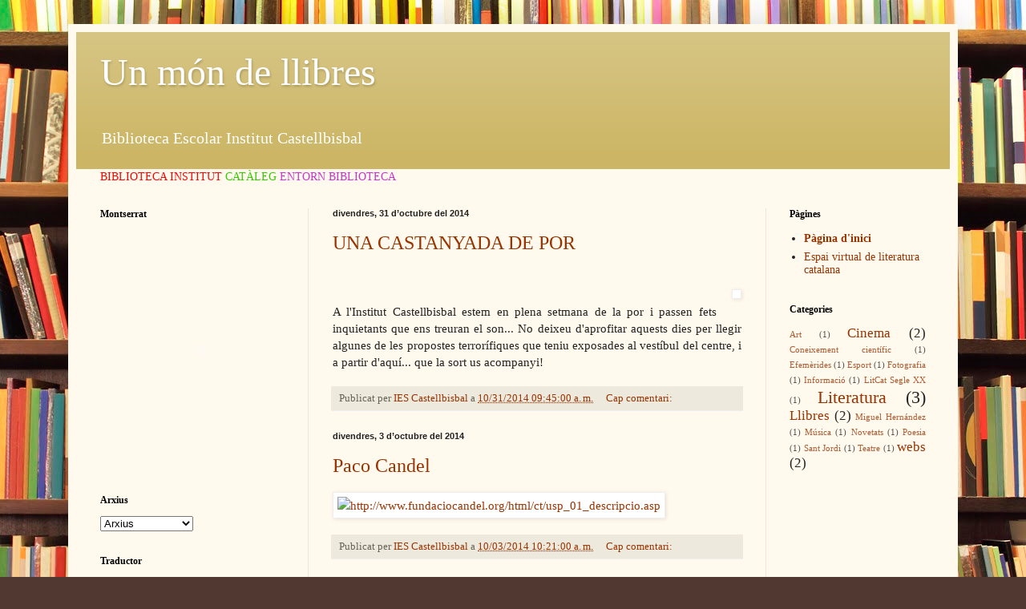

--- FILE ---
content_type: text/html; charset=UTF-8
request_url: https://iesbiblioteca-castellbisbal.blogspot.com/
body_size: 15353
content:
<!DOCTYPE html>
<html class='v2' dir='ltr' lang='ca'>
<head>
<link href='https://www.blogger.com/static/v1/widgets/335934321-css_bundle_v2.css' rel='stylesheet' type='text/css'/>
<meta content='width=1100' name='viewport'/>
<meta content='text/html; charset=UTF-8' http-equiv='Content-Type'/>
<meta content='blogger' name='generator'/>
<link href='https://iesbiblioteca-castellbisbal.blogspot.com/favicon.ico' rel='icon' type='image/x-icon'/>
<link href='http://iesbiblioteca-castellbisbal.blogspot.com/' rel='canonical'/>
<link rel="alternate" type="application/atom+xml" title="Un món de llibres - Atom" href="https://iesbiblioteca-castellbisbal.blogspot.com/feeds/posts/default" />
<link rel="alternate" type="application/rss+xml" title="Un món de llibres - RSS" href="https://iesbiblioteca-castellbisbal.blogspot.com/feeds/posts/default?alt=rss" />
<link rel="service.post" type="application/atom+xml" title="Un món de llibres - Atom" href="https://www.blogger.com/feeds/5467111923682211882/posts/default" />
<link rel="me" href="https://www.blogger.com/profile/06717998795398401535" />
<!--Can't find substitution for tag [blog.ieCssRetrofitLinks]-->
<meta content='http://iesbiblioteca-castellbisbal.blogspot.com/' property='og:url'/>
<meta content='Un món de llibres' property='og:title'/>
<meta content='Biblioteca Escolar Institut Castellbisbal' property='og:description'/>
<title>Un món de llibres</title>
<style id='page-skin-1' type='text/css'><!--
/*
-----------------------------------------------
Blogger Template Style
Name:     Simple
Designer: Blogger
URL:      www.blogger.com
----------------------------------------------- */
/* Content
----------------------------------------------- */
body {
font: normal normal 14px Georgia, Utopia, 'Palatino Linotype', Palatino, serif;
color: #222222;
background: #513831 url(//themes.googleusercontent.com/image?id=1KH22PlFqsiVYxboQNAoJjYmRbw5M4REHmdJbHT5M2x9zVMGrCqwSjZvaQW_A10KPc6Il) repeat scroll top center /* Credit: luoman (http://www.istockphoto.com/googleimages.php?id=11394138&amp;platform=blogger) */;
padding: 0 40px 40px 40px;
}
html body .region-inner {
min-width: 0;
max-width: 100%;
width: auto;
}
h2 {
font-size: 22px;
}
a:link {
text-decoration:none;
color: #993300;
}
a:visited {
text-decoration:none;
color: #888888;
}
a:hover {
text-decoration:underline;
color: #ff1900;
}
.body-fauxcolumn-outer .fauxcolumn-inner {
background: transparent none repeat scroll top left;
_background-image: none;
}
.body-fauxcolumn-outer .cap-top {
position: absolute;
z-index: 1;
height: 400px;
width: 100%;
}
.body-fauxcolumn-outer .cap-top .cap-left {
width: 100%;
background: transparent none repeat-x scroll top left;
_background-image: none;
}
.content-outer {
-moz-box-shadow: 0 0 40px rgba(0, 0, 0, .15);
-webkit-box-shadow: 0 0 5px rgba(0, 0, 0, .15);
-goog-ms-box-shadow: 0 0 10px #333333;
box-shadow: 0 0 40px rgba(0, 0, 0, .15);
margin-bottom: 1px;
}
.content-inner {
padding: 10px 10px;
}
.content-inner {
background-color: #fff9ee;
}
/* Header
----------------------------------------------- */
.header-outer {
background: #ccb666 url(//www.blogblog.com/1kt/simple/gradients_light.png) repeat-x scroll 0 -400px;
_background-image: none;
}
.Header h1 {
font: normal normal 48px Georgia, Utopia, 'Palatino Linotype', Palatino, serif;
color: #ffffff;
text-shadow: 1px 2px 3px rgba(0, 0, 0, .2);
}
.Header h1 a {
color: #ffffff;
}
.Header .description {
font-size: 140%;
color: #ffffff;
}
.header-inner .Header .titlewrapper {
padding: 22px 30px;
}
.header-inner .Header .descriptionwrapper {
padding: 0 30px;
}
/* Tabs
----------------------------------------------- */
.tabs-inner .section:first-child {
border-top: 0 solid #eee5dd;
}
.tabs-inner .section:first-child ul {
margin-top: -0;
border-top: 0 solid #eee5dd;
border-left: 0 solid #eee5dd;
border-right: 0 solid #eee5dd;
}
.tabs-inner .widget ul {
background: #fff9ee none repeat-x scroll 0 -800px;
_background-image: none;
border-bottom: 1px solid #eee5dd;
margin-top: 0;
margin-left: -30px;
margin-right: -30px;
}
.tabs-inner .widget li a {
display: inline-block;
padding: .6em 1em;
font: normal normal 16px Georgia, Utopia, 'Palatino Linotype', Palatino, serif;
color: #998877;
border-left: 1px solid #fff9ee;
border-right: 1px solid #eee5dd;
}
.tabs-inner .widget li:first-child a {
border-left: none;
}
.tabs-inner .widget li.selected a, .tabs-inner .widget li a:hover {
color: #000000;
background-color: #fff9ee;
text-decoration: none;
}
/* Columns
----------------------------------------------- */
.main-outer {
border-top: 0 solid #eee5dd;
}
.fauxcolumn-left-outer .fauxcolumn-inner {
border-right: 1px solid #eee5dd;
}
.fauxcolumn-right-outer .fauxcolumn-inner {
border-left: 1px solid #eee5dd;
}
/* Headings
----------------------------------------------- */
div.widget > h2,
div.widget h2.title {
margin: 0 0 1em 0;
font: normal bold 12px Georgia, Utopia, 'Palatino Linotype', Palatino, serif;
color: #000000;
}
/* Widgets
----------------------------------------------- */
.widget .zippy {
color: #999999;
text-shadow: 2px 2px 1px rgba(0, 0, 0, .1);
}
.widget .popular-posts ul {
list-style: none;
}
/* Posts
----------------------------------------------- */
h2.date-header {
font: normal bold 11px Arial, Tahoma, Helvetica, FreeSans, sans-serif;
}
.date-header span {
background-color: transparent;
color: #222222;
padding: inherit;
letter-spacing: inherit;
margin: inherit;
}
.main-inner {
padding-top: 30px;
padding-bottom: 30px;
}
.main-inner .column-center-inner {
padding: 0 15px;
}
.main-inner .column-center-inner .section {
margin: 0 15px;
}
.post {
margin: 0 0 25px 0;
}
h3.post-title, .comments h4 {
font: normal normal 24px Georgia, Utopia, 'Palatino Linotype', Palatino, serif;
margin: .75em 0 0;
}
.post-body {
font-size: 110%;
line-height: 1.4;
position: relative;
}
.post-body img, .post-body .tr-caption-container, .Profile img, .Image img,
.BlogList .item-thumbnail img {
padding: 2px;
background: #ffffff;
border: 1px solid #eeeeee;
-moz-box-shadow: 1px 1px 5px rgba(0, 0, 0, .1);
-webkit-box-shadow: 1px 1px 5px rgba(0, 0, 0, .1);
box-shadow: 1px 1px 5px rgba(0, 0, 0, .1);
}
.post-body img, .post-body .tr-caption-container {
padding: 5px;
}
.post-body .tr-caption-container {
color: #222222;
}
.post-body .tr-caption-container img {
padding: 0;
background: transparent;
border: none;
-moz-box-shadow: 0 0 0 rgba(0, 0, 0, .1);
-webkit-box-shadow: 0 0 0 rgba(0, 0, 0, .1);
box-shadow: 0 0 0 rgba(0, 0, 0, .1);
}
.post-header {
margin: 0 0 1.5em;
line-height: 1.6;
font-size: 90%;
}
.post-footer {
margin: 20px -2px 0;
padding: 5px 10px;
color: #666555;
background-color: #eee9dd;
border-bottom: 1px solid #eeeeee;
line-height: 1.6;
font-size: 90%;
}
#comments .comment-author {
padding-top: 1.5em;
border-top: 1px solid #eee5dd;
background-position: 0 1.5em;
}
#comments .comment-author:first-child {
padding-top: 0;
border-top: none;
}
.avatar-image-container {
margin: .2em 0 0;
}
#comments .avatar-image-container img {
border: 1px solid #eeeeee;
}
/* Comments
----------------------------------------------- */
.comments .comments-content .icon.blog-author {
background-repeat: no-repeat;
background-image: url([data-uri]);
}
.comments .comments-content .loadmore a {
border-top: 1px solid #999999;
border-bottom: 1px solid #999999;
}
.comments .comment-thread.inline-thread {
background-color: #eee9dd;
}
.comments .continue {
border-top: 2px solid #999999;
}
/* Accents
---------------------------------------------- */
.section-columns td.columns-cell {
border-left: 1px solid #eee5dd;
}
.blog-pager {
background: transparent none no-repeat scroll top center;
}
.blog-pager-older-link, .home-link,
.blog-pager-newer-link {
background-color: #fff9ee;
padding: 5px;
}
.footer-outer {
border-top: 0 dashed #bbbbbb;
}
/* Mobile
----------------------------------------------- */
body.mobile  {
background-size: auto;
}
.mobile .body-fauxcolumn-outer {
background: transparent none repeat scroll top left;
}
.mobile .body-fauxcolumn-outer .cap-top {
background-size: 100% auto;
}
.mobile .content-outer {
-webkit-box-shadow: 0 0 3px rgba(0, 0, 0, .15);
box-shadow: 0 0 3px rgba(0, 0, 0, .15);
}
.mobile .tabs-inner .widget ul {
margin-left: 0;
margin-right: 0;
}
.mobile .post {
margin: 0;
}
.mobile .main-inner .column-center-inner .section {
margin: 0;
}
.mobile .date-header span {
padding: 0.1em 10px;
margin: 0 -10px;
}
.mobile h3.post-title {
margin: 0;
}
.mobile .blog-pager {
background: transparent none no-repeat scroll top center;
}
.mobile .footer-outer {
border-top: none;
}
.mobile .main-inner, .mobile .footer-inner {
background-color: #fff9ee;
}
.mobile-index-contents {
color: #222222;
}
.mobile-link-button {
background-color: #993300;
}
.mobile-link-button a:link, .mobile-link-button a:visited {
color: #ffffff;
}
.mobile .tabs-inner .section:first-child {
border-top: none;
}
.mobile .tabs-inner .PageList .widget-content {
background-color: #fff9ee;
color: #000000;
border-top: 1px solid #eee5dd;
border-bottom: 1px solid #eee5dd;
}
.mobile .tabs-inner .PageList .widget-content .pagelist-arrow {
border-left: 1px solid #eee5dd;
}

--></style>
<style id='template-skin-1' type='text/css'><!--
body {
min-width: 1110px;
}
.content-outer, .content-fauxcolumn-outer, .region-inner {
min-width: 1110px;
max-width: 1110px;
_width: 1110px;
}
.main-inner .columns {
padding-left: 290px;
padding-right: 230px;
}
.main-inner .fauxcolumn-center-outer {
left: 290px;
right: 230px;
/* IE6 does not respect left and right together */
_width: expression(this.parentNode.offsetWidth -
parseInt("290px") -
parseInt("230px") + 'px');
}
.main-inner .fauxcolumn-left-outer {
width: 290px;
}
.main-inner .fauxcolumn-right-outer {
width: 230px;
}
.main-inner .column-left-outer {
width: 290px;
right: 100%;
margin-left: -290px;
}
.main-inner .column-right-outer {
width: 230px;
margin-right: -230px;
}
#layout {
min-width: 0;
}
#layout .content-outer {
min-width: 0;
width: 800px;
}
#layout .region-inner {
min-width: 0;
width: auto;
}
body#layout div.add_widget {
padding: 8px;
}
body#layout div.add_widget a {
margin-left: 32px;
}
--></style>
<style>
    body {background-image:url(\/\/themes.googleusercontent.com\/image?id=1KH22PlFqsiVYxboQNAoJjYmRbw5M4REHmdJbHT5M2x9zVMGrCqwSjZvaQW_A10KPc6Il);}
    
@media (max-width: 200px) { body {background-image:url(\/\/themes.googleusercontent.com\/image?id=1KH22PlFqsiVYxboQNAoJjYmRbw5M4REHmdJbHT5M2x9zVMGrCqwSjZvaQW_A10KPc6Il&options=w200);}}
@media (max-width: 400px) and (min-width: 201px) { body {background-image:url(\/\/themes.googleusercontent.com\/image?id=1KH22PlFqsiVYxboQNAoJjYmRbw5M4REHmdJbHT5M2x9zVMGrCqwSjZvaQW_A10KPc6Il&options=w400);}}
@media (max-width: 800px) and (min-width: 401px) { body {background-image:url(\/\/themes.googleusercontent.com\/image?id=1KH22PlFqsiVYxboQNAoJjYmRbw5M4REHmdJbHT5M2x9zVMGrCqwSjZvaQW_A10KPc6Il&options=w800);}}
@media (max-width: 1200px) and (min-width: 801px) { body {background-image:url(\/\/themes.googleusercontent.com\/image?id=1KH22PlFqsiVYxboQNAoJjYmRbw5M4REHmdJbHT5M2x9zVMGrCqwSjZvaQW_A10KPc6Il&options=w1200);}}
/* Last tag covers anything over one higher than the previous max-size cap. */
@media (min-width: 1201px) { body {background-image:url(\/\/themes.googleusercontent.com\/image?id=1KH22PlFqsiVYxboQNAoJjYmRbw5M4REHmdJbHT5M2x9zVMGrCqwSjZvaQW_A10KPc6Il&options=w1600);}}
  </style>
<link href='https://www.blogger.com/dyn-css/authorization.css?targetBlogID=5467111923682211882&amp;zx=dc0469fe-738d-45f0-846a-15c56e356c45' media='none' onload='if(media!=&#39;all&#39;)media=&#39;all&#39;' rel='stylesheet'/><noscript><link href='https://www.blogger.com/dyn-css/authorization.css?targetBlogID=5467111923682211882&amp;zx=dc0469fe-738d-45f0-846a-15c56e356c45' rel='stylesheet'/></noscript>
<meta name='google-adsense-platform-account' content='ca-host-pub-1556223355139109'/>
<meta name='google-adsense-platform-domain' content='blogspot.com'/>

</head>
<body class='loading variant-literate'>
<div class='navbar no-items section' id='navbar' name='Barra de navegació'>
</div>
<div itemscope='itemscope' itemtype='http://schema.org/Blog' style='display: none;'>
<meta content='Un món de llibres' itemprop='name'/>
</div>
<div class='body-fauxcolumns'>
<div class='fauxcolumn-outer body-fauxcolumn-outer'>
<div class='cap-top'>
<div class='cap-left'></div>
<div class='cap-right'></div>
</div>
<div class='fauxborder-left'>
<div class='fauxborder-right'></div>
<div class='fauxcolumn-inner'>
</div>
</div>
<div class='cap-bottom'>
<div class='cap-left'></div>
<div class='cap-right'></div>
</div>
</div>
</div>
<div class='content'>
<div class='content-fauxcolumns'>
<div class='fauxcolumn-outer content-fauxcolumn-outer'>
<div class='cap-top'>
<div class='cap-left'></div>
<div class='cap-right'></div>
</div>
<div class='fauxborder-left'>
<div class='fauxborder-right'></div>
<div class='fauxcolumn-inner'>
</div>
</div>
<div class='cap-bottom'>
<div class='cap-left'></div>
<div class='cap-right'></div>
</div>
</div>
</div>
<div class='content-outer'>
<div class='content-cap-top cap-top'>
<div class='cap-left'></div>
<div class='cap-right'></div>
</div>
<div class='fauxborder-left content-fauxborder-left'>
<div class='fauxborder-right content-fauxborder-right'></div>
<div class='content-inner'>
<header>
<div class='header-outer'>
<div class='header-cap-top cap-top'>
<div class='cap-left'></div>
<div class='cap-right'></div>
</div>
<div class='fauxborder-left header-fauxborder-left'>
<div class='fauxborder-right header-fauxborder-right'></div>
<div class='region-inner header-inner'>
<div class='header section' id='header' name='Capçalera'><div class='widget Header' data-version='1' id='Header1'>
<div id='header-inner'>
<div class='titlewrapper'>
<h1 class='title'>
Un món de llibres
</h1>
</div>
<div class='descriptionwrapper'>
<p class='description'><span>Biblioteca Escolar Institut Castellbisbal</span></p>
</div>
</div>
</div></div>
</div>
</div>
<div class='header-cap-bottom cap-bottom'>
<div class='cap-left'></div>
<div class='cap-right'></div>
</div>
</div>
</header>
<div class='tabs-outer'>
<div class='tabs-cap-top cap-top'>
<div class='cap-left'></div>
<div class='cap-right'></div>
</div>
<div class='fauxborder-left tabs-fauxborder-left'>
<div class='fauxborder-right tabs-fauxborder-right'></div>
<div class='region-inner tabs-inner'>
<div class='tabs section' id='crosscol' name='Multicolumnes'><div class='widget Text' data-version='1' id='Text1'>
<h2 class='title'>BIBLIOTECA</h2>
<div class='widget-content'>
<a href="http://agora.xtec.cat/iescastellbisbal/intranet/index.php?module=Pages&amp;func=display&amp;pageid=6"><span style="color:red;">BIBLIOTECA INSTITUT</span></a>                        <a href="http://aplitic.xtec.cat/epergam/web/biblioteca.jsp?codi=08053145"><span style="color:#33cc00;">CATÀLEG</span></a>    <a href="http://www.xtec.cat/web/projectes/biblioteca/epergam/entorndebiblioteca" style="color: #cc33cc;">ENTORN BIBLIOTECA</a><br />
</div>
<div class='clear'></div>
</div></div>
<div class='tabs no-items section' id='crosscol-overflow' name='Cross-Column 2'></div>
</div>
</div>
<div class='tabs-cap-bottom cap-bottom'>
<div class='cap-left'></div>
<div class='cap-right'></div>
</div>
</div>
<div class='main-outer'>
<div class='main-cap-top cap-top'>
<div class='cap-left'></div>
<div class='cap-right'></div>
</div>
<div class='fauxborder-left main-fauxborder-left'>
<div class='fauxborder-right main-fauxborder-right'></div>
<div class='region-inner main-inner'>
<div class='columns fauxcolumns'>
<div class='fauxcolumn-outer fauxcolumn-center-outer'>
<div class='cap-top'>
<div class='cap-left'></div>
<div class='cap-right'></div>
</div>
<div class='fauxborder-left'>
<div class='fauxborder-right'></div>
<div class='fauxcolumn-inner'>
</div>
</div>
<div class='cap-bottom'>
<div class='cap-left'></div>
<div class='cap-right'></div>
</div>
</div>
<div class='fauxcolumn-outer fauxcolumn-left-outer'>
<div class='cap-top'>
<div class='cap-left'></div>
<div class='cap-right'></div>
</div>
<div class='fauxborder-left'>
<div class='fauxborder-right'></div>
<div class='fauxcolumn-inner'>
</div>
</div>
<div class='cap-bottom'>
<div class='cap-left'></div>
<div class='cap-right'></div>
</div>
</div>
<div class='fauxcolumn-outer fauxcolumn-right-outer'>
<div class='cap-top'>
<div class='cap-left'></div>
<div class='cap-right'></div>
</div>
<div class='fauxborder-left'>
<div class='fauxborder-right'></div>
<div class='fauxcolumn-inner'>
</div>
</div>
<div class='cap-bottom'>
<div class='cap-left'></div>
<div class='cap-right'></div>
</div>
</div>
<!-- corrects IE6 width calculation -->
<div class='columns-inner'>
<div class='column-center-outer'>
<div class='column-center-inner'>
<div class='main section' id='main' name='Principal'><div class='widget Blog' data-version='1' id='Blog1'>
<div class='blog-posts hfeed'>

          <div class="date-outer">
        
<h2 class='date-header'><span>divendres, 31 d&#8217;octubre del 2014</span></h2>

          <div class="date-posts">
        
<div class='post-outer'>
<div class='post hentry uncustomized-post-template' itemprop='blogPost' itemscope='itemscope' itemtype='http://schema.org/BlogPosting'>
<meta content='http://agora.xtec.cat/iescastellbisbal/intranet/file.php?file=documents/imatges/noticies1415/castanyada.jpg' itemprop='image_url'/>
<meta content='5467111923682211882' itemprop='blogId'/>
<meta content='3902583860885847779' itemprop='postId'/>
<a name='3902583860885847779'></a>
<h3 class='post-title entry-title' itemprop='name'>
<a href='https://iesbiblioteca-castellbisbal.blogspot.com/2014/10/una-castanyada-de-por.html'>UNA CASTANYADA DE POR</a>
</h3>
<div class='post-header'>
<div class='post-header-line-1'></div>
</div>
<div class='post-body entry-content' id='post-body-3902583860885847779' itemprop='description articleBody'>
<br />
<div style="clear: right; float: right; margin-bottom: 1em; margin-left: 1em; text-align: justify;">
&nbsp;<img alt="" height="209" src="https://lh3.googleusercontent.com/blogger_img_proxy/AEn0k_tour-Pppd4X4BphILz1TJN7HEG1IyG_-tSbBg6vlozX7NaEsQeEU07NEGJEfMy030wVApE7gwDU6APxnPaQ6Sy3p9Ar8bOHZPeC6X4leadTncIKAI_K8qJnh0Ngbtps3EmEAyYAxMaCUpQxXOmgWvNqW7UGwFeXvVetqKsFWC53R46JWnqs_RGaV9kC6wD=s0-d" width="320"></div>
<br />
<div style="text-align: justify;">
 A l'Institut Castellbisbal estem en plena setmana de la por i passen 
fets inquietants que ens treuran el son... No deixeu d'aprofitar aquests
 dies per llegir algunes de les propostes terrorífiques que teniu 
exposades al vestíbul del centre, i a partir d'aquí... que la sort us 
acompanyi!</div>
<div style='clear: both;'></div>
</div>
<div class='post-footer'>
<div class='post-footer-line post-footer-line-1'>
<span class='post-author vcard'>
Publicat per
<span class='fn' itemprop='author' itemscope='itemscope' itemtype='http://schema.org/Person'>
<meta content='https://www.blogger.com/profile/06717998795398401535' itemprop='url'/>
<a class='g-profile' href='https://www.blogger.com/profile/06717998795398401535' rel='author' title='author profile'>
<span itemprop='name'>IES Castellbisbal</span>
</a>
</span>
</span>
<span class='post-timestamp'>
a
<meta content='http://iesbiblioteca-castellbisbal.blogspot.com/2014/10/una-castanyada-de-por.html' itemprop='url'/>
<a class='timestamp-link' href='https://iesbiblioteca-castellbisbal.blogspot.com/2014/10/una-castanyada-de-por.html' rel='bookmark' title='permanent link'><abbr class='published' itemprop='datePublished' title='2014-10-31T09:45:00+01:00'>10/31/2014 09:45:00 a.&#8239;m.</abbr></a>
</span>
<span class='post-comment-link'>
<a class='comment-link' href='https://www.blogger.com/comment/fullpage/post/5467111923682211882/3902583860885847779' onclick=''>
Cap comentari:
  </a>
</span>
<span class='post-icons'>
<span class='item-control blog-admin pid-335349520'>
<a href='https://www.blogger.com/post-edit.g?blogID=5467111923682211882&postID=3902583860885847779&from=pencil' title='Modificar el missatge'>
<img alt='' class='icon-action' height='18' src='https://resources.blogblog.com/img/icon18_edit_allbkg.gif' width='18'/>
</a>
</span>
</span>
<div class='post-share-buttons goog-inline-block'>
</div>
</div>
<div class='post-footer-line post-footer-line-2'>
<span class='post-labels'>
</span>
</div>
<div class='post-footer-line post-footer-line-3'>
<span class='post-location'>
</span>
</div>
</div>
</div>
</div>

          </div></div>
        

          <div class="date-outer">
        
<h2 class='date-header'><span>divendres, 3 d&#8217;octubre del 2014</span></h2>

          <div class="date-posts">
        
<div class='post-outer'>
<div class='post hentry uncustomized-post-template' itemprop='blogPost' itemscope='itemscope' itemtype='http://schema.org/BlogPosting'>
<meta content='http://www.fundaciocandel.org/img/portada_catalunya_un_sol_poble.jpg' itemprop='image_url'/>
<meta content='5467111923682211882' itemprop='blogId'/>
<meta content='7440575179728894509' itemprop='postId'/>
<a name='7440575179728894509'></a>
<h3 class='post-title entry-title' itemprop='name'>
<a href='https://iesbiblioteca-castellbisbal.blogspot.com/2014/10/paco-candel.html'>Paco Candel</a>
</h3>
<div class='post-header'>
<div class='post-header-line-1'></div>
</div>
<div class='post-body entry-content' id='post-body-7440575179728894509' itemprop='description articleBody'>
<a href="http://www.fundaciocandel.org/html/ct/usp_01_descripcio.asp" target="_blank"><img alt="http://www.fundaciocandel.org/html/ct/usp_01_descripcio.asp" class="foto" src="https://lh3.googleusercontent.com/blogger_img_proxy/AEn0k_uxrtJnn7C1qQsyoVSdfW8TVy757ue8vQ5YFZdPymsUM7Pz2VLV4pCe8NswaFG64OZ4lP2QzHBe6nReBDUUHr71Q5sIqZWb07oiKF_3zqdN4cMqOAb6oDMiuaYlSuHjKmvkPaPpLaFN=s0-d"></a>
<div style='clear: both;'></div>
</div>
<div class='post-footer'>
<div class='post-footer-line post-footer-line-1'>
<span class='post-author vcard'>
Publicat per
<span class='fn' itemprop='author' itemscope='itemscope' itemtype='http://schema.org/Person'>
<meta content='https://www.blogger.com/profile/06717998795398401535' itemprop='url'/>
<a class='g-profile' href='https://www.blogger.com/profile/06717998795398401535' rel='author' title='author profile'>
<span itemprop='name'>IES Castellbisbal</span>
</a>
</span>
</span>
<span class='post-timestamp'>
a
<meta content='http://iesbiblioteca-castellbisbal.blogspot.com/2014/10/paco-candel.html' itemprop='url'/>
<a class='timestamp-link' href='https://iesbiblioteca-castellbisbal.blogspot.com/2014/10/paco-candel.html' rel='bookmark' title='permanent link'><abbr class='published' itemprop='datePublished' title='2014-10-03T10:21:00+02:00'>10/03/2014 10:21:00 a.&#8239;m.</abbr></a>
</span>
<span class='post-comment-link'>
<a class='comment-link' href='https://www.blogger.com/comment/fullpage/post/5467111923682211882/7440575179728894509' onclick=''>
Cap comentari:
  </a>
</span>
<span class='post-icons'>
<span class='item-control blog-admin pid-335349520'>
<a href='https://www.blogger.com/post-edit.g?blogID=5467111923682211882&postID=7440575179728894509&from=pencil' title='Modificar el missatge'>
<img alt='' class='icon-action' height='18' src='https://resources.blogblog.com/img/icon18_edit_allbkg.gif' width='18'/>
</a>
</span>
</span>
<div class='post-share-buttons goog-inline-block'>
</div>
</div>
<div class='post-footer-line post-footer-line-2'>
<span class='post-labels'>
</span>
</div>
<div class='post-footer-line post-footer-line-3'>
<span class='post-location'>
</span>
</div>
</div>
</div>
</div>
<div class='post-outer'>
<div class='post hentry uncustomized-post-template' itemprop='blogPost' itemscope='itemscope' itemtype='http://schema.org/BlogPosting'>
<meta content='5467111923682211882' itemprop='blogId'/>
<meta content='3125922089178068770' itemprop='postId'/>
<a name='3125922089178068770'></a>
<h3 class='post-title entry-title' itemprop='name'>
<a href='https://iesbiblioteca-castellbisbal.blogspot.com/2014/10/protagonista-jove.html'>Protagonista Jove</a>
</h3>
<div class='post-header'>
<div class='post-header-line-1'></div>
</div>
<div class='post-body entry-content' id='post-body-3125922089178068770' itemprop='description articleBody'>
Aquí tens l'enllaç dels llibres d'aquest any. <a href="http://www.clijcat.cat/Protagonista-Jove-Llibres-seleccionats" target="_blank">Llibres seleccionats</a>
<div style='clear: both;'></div>
</div>
<div class='post-footer'>
<div class='post-footer-line post-footer-line-1'>
<span class='post-author vcard'>
Publicat per
<span class='fn' itemprop='author' itemscope='itemscope' itemtype='http://schema.org/Person'>
<meta content='https://www.blogger.com/profile/06717998795398401535' itemprop='url'/>
<a class='g-profile' href='https://www.blogger.com/profile/06717998795398401535' rel='author' title='author profile'>
<span itemprop='name'>IES Castellbisbal</span>
</a>
</span>
</span>
<span class='post-timestamp'>
a
<meta content='http://iesbiblioteca-castellbisbal.blogspot.com/2014/10/protagonista-jove.html' itemprop='url'/>
<a class='timestamp-link' href='https://iesbiblioteca-castellbisbal.blogspot.com/2014/10/protagonista-jove.html' rel='bookmark' title='permanent link'><abbr class='published' itemprop='datePublished' title='2014-10-03T10:16:00+02:00'>10/03/2014 10:16:00 a.&#8239;m.</abbr></a>
</span>
<span class='post-comment-link'>
<a class='comment-link' href='https://www.blogger.com/comment/fullpage/post/5467111923682211882/3125922089178068770' onclick=''>
Cap comentari:
  </a>
</span>
<span class='post-icons'>
<span class='item-control blog-admin pid-335349520'>
<a href='https://www.blogger.com/post-edit.g?blogID=5467111923682211882&postID=3125922089178068770&from=pencil' title='Modificar el missatge'>
<img alt='' class='icon-action' height='18' src='https://resources.blogblog.com/img/icon18_edit_allbkg.gif' width='18'/>
</a>
</span>
</span>
<div class='post-share-buttons goog-inline-block'>
</div>
</div>
<div class='post-footer-line post-footer-line-2'>
<span class='post-labels'>
</span>
</div>
<div class='post-footer-line post-footer-line-3'>
<span class='post-location'>
</span>
</div>
</div>
</div>
</div>

          </div></div>
        

          <div class="date-outer">
        
<h2 class='date-header'><span>dimecres, 12 de setembre del 2012</span></h2>

          <div class="date-posts">
        
<div class='post-outer'>
<div class='post hentry uncustomized-post-template' itemprop='blogPost' itemscope='itemscope' itemtype='http://schema.org/BlogPosting'>
<meta content='5467111923682211882' itemprop='blogId'/>
<meta content='2171697757723303052' itemprop='postId'/>
<a name='2171697757723303052'></a>
<h3 class='post-title entry-title' itemprop='name'>
<a href='https://iesbiblioteca-castellbisbal.blogspot.com/2012/09/seleccio-de-novelles-amb-versio.html'>Selecció de novel&#183;les amb versió cinematogràfica</a>
</h3>
<div class='post-header'>
<div class='post-header-line-1'></div>
</div>
<div class='post-body entry-content' id='post-body-2171697757723303052' itemprop='description articleBody'>
<div>
<b><span style="color: #666666; font-family: Arial; font-size: x-small;"><span lang="ES" style="color: #666666; font-family: Arial; font-size: 11.0pt; font-weight: bold;"></span></span></b><br />
<b><span style="color: #666666; font-family: Arial; font-size: x-small;"><span lang="ES" style="color: #666666; font-family: Arial; font-size: 11.0pt; font-weight: bold;"></span></span></b><br />
<b><span style="color: #666666; font-family: Arial; font-size: x-small;"><span lang="ES" style="color: #666666; font-family: Arial; font-size: 11.0pt; font-weight: bold;"><object style="height: 148px; width: 420px;"><param name="movie" value="//static.issuu.com/webembed/viewers/style1/v2/IssuuReader.swf?mode=mini&amp;backgroundColor=%23222222&amp;documentId=120706154623-0ab664d1c8d24dd5ae8683ea8d6d19e5"><param name="allowfullscreen" value="true"/><param name="menu" value="false"/><param name="wmode" value="transparent"/><embed src="//static.issuu.com/webembed/viewers/style1/v2/IssuuReader.swf" type="application/x-shockwave-flash" allowfullscreen="true" menu="false" wmode="transparent" style="width:420px;height:148px" flashvars="mode=mini&amp;backgroundColor=%23222222&amp;documentId=120706154623-0ab664d1c8d24dd5ae8683ea8d6d19e5"></object></span></span></b><br />
<div class="MsoNormal">
<b><span style="color: purple; font-family: Calibri; font-size: small;"><span lang="EN-GB" style="color: purple; font-family: Calibri; font-size: 12.0pt; font-weight: bold;">Biblioteca
Josep Mateu i Miró </span></span></b></div>
<div class="MsoNormal">
<span style="font-family: Calibri; font-size: small;"><span lang="EN-GB" style="font-family: Calibri; font-size: 12.0pt;">&nbsp;&nbsp; Av. Pau Casals, 16</span></span></div>
<div class="MsoNormal">
<span style="font-family: Calibri; font-size: small;"><span lang="EN-GB" style="font-family: Calibri; font-size: 12.0pt;">&nbsp;&nbsp; 08755 Castellbisbal</span></span></div>
<div class="MsoNormal">
<span style="font-family: Calibri; font-size: small;"><span lang="EN-GB" style="font-family: Calibri; font-size: 12.0pt;">&nbsp;&nbsp; <a href="tel:93%20772%2014%2066" target="_blank" value="+34937721466">93 772 14 66</a></span></span></div>
<span style="color: blue; font-family: Calibri; font-size: small;"><span lang="EN-GB" style="color: blue; font-family: Calibri; font-size: 12.0pt;">&nbsp;&nbsp; </span></span><span style="color: blue; font-family: Calibri;"><span lang="ES" style="color: blue; font-family: Calibri;"><a href="mailto:b.castellbisbal.jmm@diba.cat" target="_blank"><span lang="EN-GB">b.castellbisbal.jmm@diba.cat</span></a></span></span><br />
<div style="text-align: left; width: 420px;">
<b><span style="color: #666666; font-family: Arial; font-size: x-small;"><span lang="ES" style="color: #666666; font-family: Arial; font-size: 11.0pt; font-weight: bold;"><a href="http://issuu.com/bcastellbisbaljmm/docs/mostra_novel_la_amb_versi__cinema_-_guia?mode=window&amp;backgroundColor=%23222222" target="_blank">Open publication</a> - Free <a href="http://issuu.com/" target="_blank">publishing</a> - <a href="http://issuu.com/search?q=news" target="_blank">More news</a></span></span></b></div>
</div>
<b><span style="color: #666666; font-family: Arial; font-size: x-small;"><span lang="ES" style="color: #666666; font-family: Arial; font-size: 11.0pt; font-weight: bold;">
</span></span></b>
<div style='clear: both;'></div>
</div>
<div class='post-footer'>
<div class='post-footer-line post-footer-line-1'>
<span class='post-author vcard'>
Publicat per
<span class='fn' itemprop='author' itemscope='itemscope' itemtype='http://schema.org/Person'>
<meta content='https://www.blogger.com/profile/06717998795398401535' itemprop='url'/>
<a class='g-profile' href='https://www.blogger.com/profile/06717998795398401535' rel='author' title='author profile'>
<span itemprop='name'>IES Castellbisbal</span>
</a>
</span>
</span>
<span class='post-timestamp'>
a
<meta content='http://iesbiblioteca-castellbisbal.blogspot.com/2012/09/seleccio-de-novelles-amb-versio.html' itemprop='url'/>
<a class='timestamp-link' href='https://iesbiblioteca-castellbisbal.blogspot.com/2012/09/seleccio-de-novelles-amb-versio.html' rel='bookmark' title='permanent link'><abbr class='published' itemprop='datePublished' title='2012-09-12T20:50:00+02:00'>9/12/2012 08:50:00 p.&#8239;m.</abbr></a>
</span>
<span class='post-comment-link'>
<a class='comment-link' href='https://www.blogger.com/comment/fullpage/post/5467111923682211882/2171697757723303052' onclick=''>
Cap comentari:
  </a>
</span>
<span class='post-icons'>
<span class='item-control blog-admin pid-335349520'>
<a href='https://www.blogger.com/post-edit.g?blogID=5467111923682211882&postID=2171697757723303052&from=pencil' title='Modificar el missatge'>
<img alt='' class='icon-action' height='18' src='https://resources.blogblog.com/img/icon18_edit_allbkg.gif' width='18'/>
</a>
</span>
</span>
<div class='post-share-buttons goog-inline-block'>
</div>
</div>
<div class='post-footer-line post-footer-line-2'>
<span class='post-labels'>
Etiquetes de comentaris:
<a href='https://iesbiblioteca-castellbisbal.blogspot.com/search/label/Cinema' rel='tag'>Cinema</a>,
<a href='https://iesbiblioteca-castellbisbal.blogspot.com/search/label/Literatura' rel='tag'>Literatura</a>,
<a href='https://iesbiblioteca-castellbisbal.blogspot.com/search/label/Llibres' rel='tag'>Llibres</a>
</span>
</div>
<div class='post-footer-line post-footer-line-3'>
<span class='post-location'>
</span>
</div>
</div>
</div>
</div>
<div class='post-outer'>
<div class='post hentry uncustomized-post-template' itemprop='blogPost' itemscope='itemscope' itemtype='http://schema.org/BlogPosting'>
<meta content='5467111923682211882' itemprop='blogId'/>
<meta content='8308090116277091533' itemprop='postId'/>
<a name='8308090116277091533'></a>
<h3 class='post-title entry-title' itemprop='name'>
<a href='https://iesbiblioteca-castellbisbal.blogspot.com/2012/09/efemerides-literatura-pere-calders-100e.html'>Efemèrides</a>
</h3>
<div class='post-header'>
<div class='post-header-line-1'></div>
</div>
<div class='post-body entry-content' id='post-body-8308090116277091533' itemprop='description articleBody'>
<div class="MsoNormal" style="line-height: 150%; margin-bottom: 12.0pt;">
<span style="font-family: Arial; font-size: x-small;"><span lang="ES" style="font-family: Arial; font-size: 10.0pt; line-height: 150%;">
</span></span><b><span style="font-family: Arial;"><span lang="ES" style="font-family: Arial; font-weight: bold; text-transform: uppercase;">LiteraturA</span></span></b></div>
<div class="MsoNormal" style="margin-left: 53.4pt; text-align: justify;">
<span style="color: #666666; font-family: Symbol; font-size: x-small;"><span lang="ES" style="color: #666666; font-family: Symbol; font-size: 10.0pt; line-height: 150%;"><span style="font-family: Times New Roman; font-size: xx-small;"><span style="font: 7.0pt &quot;Times New Roman&quot;;"></span></span></span></span><span style="color: #666666; font-family: Symbol; font-size: x-small;"><span lang="ES" style="color: #666666; font-family: Arial; font-size: 10.0pt; line-height: 150%;">Pere Calders &#8211; 100è aniversari del seu naixement</span><span lang="ES" style="color: #666666; font-family: Symbol; font-size: 10.0pt; line-height: 150%;"><span style="font-family: Times New Roman; font-size: xx-small;"><span style="font: 7.0pt &quot;Times New Roman&quot;;">&nbsp;</span></span></span></span></div>
<div class="MsoNormal" style="margin-left: 53.4pt; text-align: justify;">
<span style="color: #666666; font-family: Symbol; font-size: x-small;"><span lang="ES" style="color: #666666; font-family: Symbol; font-size: 10.0pt; line-height: 150%;"><span style="font-family: Times New Roman; font-size: xx-small;"><span style="font: 7.0pt &quot;Times New Roman&quot;;">&nbsp;</span></span></span></span><span style="color: #666666; font-family: Symbol; font-size: x-small;"><span lang="ES" style="color: #666666; font-family: Arial; font-size: 10.0pt; line-height: 150%;">Isak Dinesen (pseudònim de Karen Blixen) &#8211; 50è
aniversari de la seva mor</span></span></div>
<div class="MsoNormal" style="margin-left: 53.4pt; text-align: justify;">
<br /></div>
<div class="MsoNormal" style="margin-left: 53.4pt; text-align: justify;">
<span style="color: #666666; font-family: Symbol; font-size: x-small;"><span lang="ES" style="color: #666666; font-family: Arial; font-size: 10.0pt; line-height: 150%;">Fa</span></span><span style="color: #666666; font-family: Arial; font-size: x-small;"><span lang="ES" style="color: #666666; font-family: Arial; font-size: 10.0pt;">
150 anys, el dia 17/9/1862, mor <b><span style="font-weight: bold;">Bonaventura
Carles Aribau</span></b>. Escriptor i polític català, autor del poema <b><i><span style="font-style: italic; font-weight: bold;">La Pàtria</span></i></b> (1833) i
impulsor del romanticisme en llengua catalana i la Renaixença (neix el
4/1171798)</span></span></div>
<div class="MsoNormal" style="margin-left: 35.4pt; text-align: justify;">
<br /></div>
<div class="MsoNormal" style="margin-left: 53.4pt; text-align: justify;">
<span style="color: #666666; font-family: Symbol; font-size: x-small;"><span lang="ES" style="color: #666666; font-family: Symbol; font-size: 10.0pt;"><span style="font-family: Times New Roman; font-size: xx-small;"><span style="font: 7.0pt &quot;Times New Roman&quot;;"></span></span></span></span><span style="color: #666666; font-family: Arial; font-size: x-small;"><span lang="ES" style="color: #666666; font-family: Arial; font-size: 10.0pt;">Fa
100 anys, el dia 217971912, neix a Amer (comarca de La Selva), <b><span style="font-weight: bold;">Feliu Matamala</span></b>. Activista cultural i
fundador de la llibreria <b><i><span style="font-style: italic; font-weight: bold;">Les</span></i></b><b><i><span style="font-style: italic; font-weight: bold;"> Voltes</span></i></b>
(mor el 22/9/2009)</span></span></div>
<div class="MsoNormal" style="text-align: justify;">
<br /></div>
<div class="MsoNormal" style="margin-left: 53.4pt; text-align: justify;">
<span style="color: #666666; font-family: Symbol; font-size: x-small;"><span lang="ES" style="color: #666666; font-family: Symbol; font-size: 10.0pt;"><span style="font-family: Times New Roman; font-size: xx-small;"><span style="font: 7.0pt &quot;Times New Roman&quot;;"></span></span></span></span><span style="color: #666666; font-family: Arial; font-size: x-small;"><span lang="ES" style="color: #666666; font-family: Arial; font-size: 10.0pt;">Fa
100 anys, el dia 29/9/1912, neix <b><span style="font-weight: bold;">Pere Calders</span></b>.
Escriptor i dibuixant catlà, mestre del conte (mor el 21/7/1994)</span></span></div>
<div class="MsoNormal" style="text-align: justify;">
<br /></div>
<div class="MsoNormal" style="margin-left: 53.4pt; text-align: justify;">
<span style="color: #666666; font-family: Symbol; font-size: x-small;"><span lang="ES" style="color: #666666; font-family: Symbol; font-size: 10.0pt;"><span style="font-family: Times New Roman; font-size: xx-small;"><span style="font: 7.0pt &quot;Times New Roman&quot;;"></span></span></span></span><span style="color: #666666; font-family: Arial; font-size: x-small;"><span lang="ES" style="color: #666666; font-family: Arial; font-size: 10.0pt;">Fa
50 anys, el dia 7/9/1962, mor <b><span style="font-weight: bold;">Isak Dinesen</span></b>
(pseudònim de <b><span style="font-weight: bold;">Karen Blixen</span></b>).
Escriptora danesa de contes i autora de <b><i><span style="font-style: italic; font-weight: bold;">Memòries de l&#8217;Àfrica,</span></i></b> entre
d&#8217;altres novel&#183;les</span></span></div>
<div class="MsoNormal" style="line-height: 150%;">
<br /></div>
<div class="MsoNormal" style="line-height: 150%;">
<b><span style="font-family: Arial; font-size: small;"><span lang="ES" style="font-family: Arial; font-size: 12.0pt; font-weight: bold; line-height: 150%; text-transform: uppercase;">Cinema, teatre i fotografia:</span></span></b></div>
<div class="MsoNormal" style="line-height: 150%;">
<br /></div>
<div class="MsoNormal" style="margin-left: 53.4pt; text-align: justify;">
<span style="color: #666666; font-family: Symbol; font-size: x-small;"><span lang="ES" style="color: #666666; font-family: Symbol; font-size: 10.0pt;"><span style="font-family: Times New Roman; font-size: xx-small;"><span style="font: 7.0pt &quot;Times New Roman&quot;;">&nbsp;</span></span></span></span><span style="color: #666666; font-family: Arial; font-size: x-small;"><span lang="ES" style="color: #666666; font-family: Arial; font-size: 10.0pt;">Fa
100 anys, el dia 29/9/1912, neix a Ferrara, <b><span style="font-weight: bold;">Michelangelo
Antonioni</span></b>. Cineasta italià (mor el dia 30/7/2007)</span></span></div>
<div class="MsoNormal" style="text-align: justify;">
<br /></div>
<div class="MsoNormal" style="text-align: justify;">
<br /></div>
<div class="MsoNormal" style="margin-bottom: .0001pt; margin-bottom: 0cm; margin-left: 53.4pt; text-align: justify;">
<span style="color: #666666; font-family: Symbol; font-size: x-small;"><span lang="ES" style="color: #666666; font-family: Symbol; font-size: 10.0pt;"><span style="font-family: Times New Roman; font-size: xx-small;"><span style="font: 7.0pt &quot;Times New Roman&quot;;"></span></span></span></span><span style="color: #666666; font-family: Arial; font-size: x-small;"><span lang="ES" style="color: #666666; font-family: Arial; font-size: 10.0pt;">Fa
25 anys, el dia 23/9/1987, mor <b><span style="font-weight: bold;">Bob Fosse</span></b>.
Actor, coreògraf i director de cinema nord-americà (neix el dia 23/6/1927)</span></span></div>
<div class="MsoNormal" style="text-align: justify;">
<br /></div>
<div class="MsoNormal" style="line-height: 150%;">
<b><span style="font-family: Arial; font-size: small;"><span lang="ES" style="font-family: Arial; font-size: 12.0pt; font-weight: bold; line-height: 150%; text-transform: uppercase;">Música:</span></span></b></div>
<div class="MsoNormal" style="margin-bottom: .0001pt; margin-bottom: 0cm; margin-left: 53.4pt; text-align: justify;">
<span style="color: #666666; font-family: Symbol; font-size: x-small;"><span lang="ES" style="color: #666666; font-family: Symbol; font-size: 10.0pt;"><span style="font-family: Times New Roman; font-size: xx-small;"><span style="font: 7.0pt &quot;Times New Roman&quot;;">&nbsp;</span></span></span></span><span style="color: #666666; font-family: Arial; font-size: x-small;"><span lang="ES" style="color: #666666; font-family: Arial; font-size: 10.0pt;">Fa
100 anys, el dia 5/9/1912, neix a Loa Ángeles, <b><span style="font-weight: bold;">John Cage</span></b>. Compositor i pensador nord-americà (mor el dia
12/8/1992)</span></span></div>
<div class="MsoNormal" style="margin-bottom: .0001pt; margin-bottom: 0cm; margin-left: 35.4pt; text-align: justify;">
<br /></div>
<div class="MsoNormal" style="text-align: justify;">
<br /></div>
<div class="MsoNormal" style="line-height: 150%;">
<b><span style="font-family: Arial; font-size: small;"><span lang="ES" style="font-family: Arial; font-size: 12.0pt; font-weight: bold; line-height: 150%; text-transform: uppercase;">ART:</span></span></b></div>
<div class="MsoNormal" style="margin-bottom: .0001pt; margin-bottom: 0cm; margin-left: 53.4pt; text-align: justify;">
<span style="color: #666666; font-family: Symbol; font-size: x-small;"><span lang="ES" style="color: #666666; font-family: Symbol; font-size: 10.0pt;"><span style="font-family: Times New Roman; font-size: xx-small;"><span style="font: 7.0pt &quot;Times New Roman&quot;;"></span></span></span></span><span style="color: #666666; font-family: Arial; font-size: x-small;"><span lang="ES" style="color: #666666; font-family: Arial; font-size: 10.0pt;">Fa
150 anys, el dia 8/9/1862, neix a El Grau (València ciutat), <b><span style="font-weight: bold;">Mariano Benlliure</span></b>. Escultor valencià (mor
el dia 9/11/1947)</span></span></div>
<div class="MsoNormal" style="margin-bottom: .0001pt; margin-bottom: 0cm; margin-left: 35.4pt; text-align: justify;">
<br /></div>
<div class="MsoNormal" style="line-height: 150%;">
<b><span style="font-family: Arial; font-size: small;"><span lang="ES" style="font-family: Arial; font-size: 12.0pt; font-weight: bold; line-height: 150%; text-transform: uppercase;">Esports:</span></span></b></div>
<div class="MsoNormal" style="margin-bottom: .0001pt; margin-bottom: 0cm; margin-left: 53.4pt; text-align: justify;">
<span style="color: #666666; font-family: Symbol; font-size: x-small;"><span lang="ES" style="color: #666666; font-family: Symbol; font-size: 10.0pt;"><span style="font-family: Times New Roman; font-size: xx-small;"><span style="font: 7.0pt &quot;Times New Roman&quot;;"></span></span></span></span><span style="color: #666666; font-family: Arial; font-size: x-small;"><span lang="ES" style="color: #666666; font-family: Arial; font-size: 10.0pt;">Fa
75 anys, el dia 2/9/1937, mor <b><span style="font-weight: bold;">Pierre de
Coubertain</span></b>. Pedagog francès i fundador dels <b><span style="font-weight: bold;">Jocs Olímpics moderns</span></b> (neix el dia 1/7/863)</span></span></div>
<div class="MsoNormal" style="text-align: justify;">
<br /></div>
<div class="MsoNormal" style="text-align: justify;">
<br /></div>
<div class="MsoNormal" style="line-height: 150%;">
<b><span style="font-family: Arial; font-size: small;"><span lang="ES" style="font-family: Arial; font-size: 12.0pt; font-weight: bold; line-height: 150%; text-transform: uppercase;">coneixement
científic:</span></span></b></div>
<div class="MsoNormal" style="margin-bottom: .0001pt; margin-bottom: 0cm; margin-left: 35.4pt; text-align: justify;">
<span style="color: #666666; font-family: Symbol; font-size: x-small;"><span lang="ES" style="color: #666666; font-family: Symbol; font-size: 10.0pt;"><span style="font-family: Times New Roman; font-size: xx-small;"><span style="font: 7.0pt &quot;Times New Roman&quot;;"></span></span></span></span><span style="color: #666666; font-family: Arial; font-size: x-small;"><span lang="ES" style="color: #666666; font-family: Arial; font-size: 10.0pt;">Fa
50 anys, el dia 1/9/1962, <b><span style="font-weight: bold;">un terratrèmol de
7,2 graus a l&#8217;Escala de Ricther</span></b>, va causar vora de <b><span style="font-weight: bold;">12.000 morts al nord-oest de l&#8217;Iran</span></b>.</span></span><span style="color: #666666; font-family: Symbol; font-size: x-small;"><span lang="ES" style="color: #666666; font-family: Symbol; font-size: 10.0pt;"><span style="font-family: Times New Roman; font-size: xx-small;"><span style="font: 7.0pt &quot;Times New Roman&quot;;">&nbsp;</span></span></span></span></div>
<div class="MsoNormal" style="margin-bottom: .0001pt; margin-bottom: 0cm; margin-left: 35.4pt; text-align: justify;">
<br /></div>
<div class="MsoNormal" style="margin-bottom: .0001pt; margin-bottom: 0cm; margin-left: 35.4pt; text-align: justify;">
<span style="color: #666666; font-family: Symbol; font-size: x-small;"><span lang="ES" style="color: #666666; font-family: Symbol; font-size: 10.0pt;"><span style="font-family: Times New Roman; font-size: xx-small;"><span style="font: 7.0pt &quot;Times New Roman&quot;;">&nbsp;</span></span></span></span><span style="color: #666666; font-family: Arial; font-size: x-small;"><span lang="ES" style="color: #666666; font-family: Arial; font-size: 10.0pt;">Fa
25 anys, el dia 16/9/1987, d&#8217;acord amb el <b><span style="font-weight: bold;">Protocol de Montreal</span></b>, 46 països acorden protegir la capa
d&#8217;ozó de les substàncies que l&#8217;amenacen</span></span><br />
<br />
<div class="MsoNormal">
<b><span style="color: purple; font-family: Calibri; font-size: small;"><span lang="EN-GB" style="color: purple; font-family: Calibri; font-size: 12.0pt; font-weight: bold;">Biblioteca
Josep Mateu i Miró </span></span></b></div>
<div class="MsoNormal">
<span style="font-family: Calibri; font-size: small;"><span lang="EN-GB" style="font-family: Calibri; font-size: 12.0pt;">&nbsp;&nbsp; Av. Pau Casals, 16</span></span></div>
<div class="MsoNormal">
<span style="font-family: Calibri; font-size: small;"><span lang="EN-GB" style="font-family: Calibri; font-size: 12.0pt;">&nbsp;&nbsp; 08755 Castellbisbal</span></span></div>
<div class="MsoNormal">
<span style="font-family: Calibri; font-size: small;"><span lang="EN-GB" style="font-family: Calibri; font-size: 12.0pt;">&nbsp;&nbsp; <a href="tel:93%20772%2014%2066" target="_blank" value="+34937721466">93 772 14 66</a></span></span></div>
<span style="color: blue; font-family: Calibri; font-size: small;"><span lang="EN-GB" style="color: blue; font-family: Calibri; font-size: 12.0pt;">&nbsp;&nbsp; </span></span><span style="color: blue; font-family: Calibri;"><span lang="ES" style="color: blue; font-family: Calibri;"><a href="mailto:b.castellbisbal.jmm@diba.cat" target="_blank"><span lang="EN-GB">b.castellbisbal.jmm@diba.cat</span></a></span></span></div>
<div style='clear: both;'></div>
</div>
<div class='post-footer'>
<div class='post-footer-line post-footer-line-1'>
<span class='post-author vcard'>
Publicat per
<span class='fn' itemprop='author' itemscope='itemscope' itemtype='http://schema.org/Person'>
<meta content='https://www.blogger.com/profile/06717998795398401535' itemprop='url'/>
<a class='g-profile' href='https://www.blogger.com/profile/06717998795398401535' rel='author' title='author profile'>
<span itemprop='name'>IES Castellbisbal</span>
</a>
</span>
</span>
<span class='post-timestamp'>
a
<meta content='http://iesbiblioteca-castellbisbal.blogspot.com/2012/09/efemerides-literatura-pere-calders-100e.html' itemprop='url'/>
<a class='timestamp-link' href='https://iesbiblioteca-castellbisbal.blogspot.com/2012/09/efemerides-literatura-pere-calders-100e.html' rel='bookmark' title='permanent link'><abbr class='published' itemprop='datePublished' title='2012-09-12T20:47:00+02:00'>9/12/2012 08:47:00 p.&#8239;m.</abbr></a>
</span>
<span class='post-comment-link'>
</span>
<span class='post-icons'>
<span class='item-control blog-admin pid-335349520'>
<a href='https://www.blogger.com/post-edit.g?blogID=5467111923682211882&postID=8308090116277091533&from=pencil' title='Modificar el missatge'>
<img alt='' class='icon-action' height='18' src='https://resources.blogblog.com/img/icon18_edit_allbkg.gif' width='18'/>
</a>
</span>
</span>
<div class='post-share-buttons goog-inline-block'>
</div>
</div>
<div class='post-footer-line post-footer-line-2'>
<span class='post-labels'>
Etiquetes de comentaris:
<a href='https://iesbiblioteca-castellbisbal.blogspot.com/search/label/Art' rel='tag'>Art</a>,
<a href='https://iesbiblioteca-castellbisbal.blogspot.com/search/label/Cinema' rel='tag'>Cinema</a>,
<a href='https://iesbiblioteca-castellbisbal.blogspot.com/search/label/Coneixement%20cient%C3%ADfic' rel='tag'>Coneixement científic</a>,
<a href='https://iesbiblioteca-castellbisbal.blogspot.com/search/label/Efem%C3%A8rides' rel='tag'>Efemèrides</a>,
<a href='https://iesbiblioteca-castellbisbal.blogspot.com/search/label/Esport' rel='tag'>Esport</a>,
<a href='https://iesbiblioteca-castellbisbal.blogspot.com/search/label/Fotografia' rel='tag'>Fotografia</a>,
<a href='https://iesbiblioteca-castellbisbal.blogspot.com/search/label/Literatura' rel='tag'>Literatura</a>,
<a href='https://iesbiblioteca-castellbisbal.blogspot.com/search/label/M%C3%BAsica' rel='tag'>Música</a>,
<a href='https://iesbiblioteca-castellbisbal.blogspot.com/search/label/Teatre' rel='tag'>Teatre</a>
</span>
</div>
<div class='post-footer-line post-footer-line-3'>
<span class='post-location'>
Ubicació:
<a href='https://maps.google.com/maps?q=Pla%C3%A7a+de+Llu%C3%ADs+Companys,+08755+Castellbisbal,+Espanya@41.478541,1.9816365&z=10' target='_blank'>Plaça de Lluís Companys, 08755 Castellbisbal, Espanya</a>
</span>
</div>
</div>
</div>
</div>

          </div></div>
        

          <div class="date-outer">
        
<h2 class='date-header'><span>dimarts, 13 de març del 2012</span></h2>

          <div class="date-posts">
        
<div class='post-outer'>
<div class='post hentry uncustomized-post-template' itemprop='blogPost' itemscope='itemscope' itemtype='http://schema.org/BlogPosting'>
<meta content='https://i.ytimg.com/vi/HpGheV22koY/hqdefault.jpg' itemprop='image_url'/>
<meta content='5467111923682211882' itemprop='blogId'/>
<meta content='7812849302961501868' itemprop='postId'/>
<a name='7812849302961501868'></a>
<h3 class='post-title entry-title' itemprop='name'>
<a href='https://iesbiblioteca-castellbisbal.blogspot.com/2012/03/12-poetesses-catalanes-al-palau-robert.html'>12 poetesses catalanes al Palau Robert</a>
</h3>
<div class='post-header'>
<div class='post-header-line-1'></div>
</div>
<div class='post-body entry-content' id='post-body-7812849302961501868' itemprop='description articleBody'>
<br /><div class="fil_ariadna_marge0">
<a href="http://www20.gencat.cat/portal/site/PalauRobert/menuitem.090bd62fee2a0be9a129d410b0c0e1a0/?vgnextoid=7ed2a82285092110VgnVCM1000000b0c1e0aRCRD&amp;vgnextchannel=7ed2a82285092110VgnVCM1000000b0c1e0aRCRD"></a>
</div>
<div class="FW_column_panel FW_just_one_column FW_first_panel_in_column" id="panel_0_0">
<div class="FW_column_portlet">
</div>
</div>
<div class="FW_sFechaNoticia">
Dilluns, 12 de març de 2012</div>
<div class="FW_sInfoCanal">
<h3>



Homenatge a 12 poetes catalanes </h3>
</div>
<div class="FW_sEntradeta">
El
 Palau Robert de Barcelona presenta, a partir del dia 7 de març, 
l&#8217;exposició &#8220;Dones poetes&#8221;, que homenatja 12 escriptores de poesia en 
llengua catalana nascudes entre els anys 1872 i 1952. La mostra, 
realitzada pel Grup d&#8217;Estudis de gènere: traducció, literatura història i
 comunicació de la Universitat de Vic (GETLIHC), té el suport de 
l&#8217;Institut Català de les Dones i de la Càtedra UNESCO.</div>
<br />
El recorregut de l&#8217;exposició segueix un ordre cronològic. S&#8217;hi presenta 
un resum biogràfic de cada poeta, unes paraules representatives de la 
seva manera de viure la poesia i al voltant de 50 llibres amb les seves 
obres. Les 12 poetes homenatjades són Maria Antònia Salvà, Clementina 
Arderiu, Simona Gay, Rosa Leveroni, Montserrat Abelló, Felícia Fuster, 
Maria Beneyto, Maria Àngels Anglada, Quima Jaume, Olga Xirinacs, Marta 
Pessarrodona i Maria Mercè Marçal.<br />
<br />
L&#8217;exposició, que es pot visitar des del 7 de març fins el 29 d&#8217;abril 
al Palau Robert, s&#8217;inaugurarà el 13 de març a les 19.30 hores. Hi 
participaran la presidenta de l&#8217;Institut Català de les Dones, Montserrat
 Gatell; el director general de la Institució de les Lletres Catalanes, 
Oriol&nbsp; Izquierdo; el rector de la Universitat de Vic, Jordi Montaña, 
i&nbsp;el director general d&#8217;Atenció Ciutadana i Difusió, Ignasi Genovès.&nbsp; 
També s&#8217;hi farà una lectura de poemes a càrrec de les escriptores Laia 
Noguera i Teresa Colom.<br />
Amb motiu d&#8217;aquesta exposició, el Centre 
de Documentació de l&#8217;Institut Català de les Dones divulga una mostra 
representativa de documents i publicacions escrites per aquestes 12 
autores. Es tracta d&#8217;un recull documental que vol ser útil a totes 
aquelles persones interessades o que vulguin aprofundir i ampliar els 
seus coneixements sobre l&#8217;obra de les escriptores.<br />
&#8220;Dones poetes&#8221; 
és una mostra itinerant que forma part d&#8217;un projecte més ampli de 
GETLIHC que recupera i visibilitza les aportacions de les dones a la 
societat a través d&#8217;exposicions. Aquest grup de la Universitat de Vic ja
 ha realitzat mostres sobre les aportacions de les dones en el camp de 
la traducció, la dramatúrgia, l&#8217;esport i la pedagogia.<br />
<br />
<iframe allowfullscreen="" frameborder="0" height="315" src="//www.youtube.com/embed/HpGheV22koY" width="420"></iframe><br />
<a href="http://www20.gencat.cat/portal/site/PalauRobert/menuitem.24624ed9d70d41f972623b10b0c0e1a0/?vgnextoid=7ed2a82285092110VgnVCM1000000b0c1e0aRCRD&amp;vgnextchannel=7ed2a82285092110VgnVCM1000000b0c1e0aRCRD&amp;vgnextfmt=detall&amp;contentid=c8802b6a01eb5310VgnVCM1000008d0c1e0aRCRD">Per veure el vídeo de presentació</a>
<div style='clear: both;'></div>
</div>
<div class='post-footer'>
<div class='post-footer-line post-footer-line-1'>
<span class='post-author vcard'>
Publicat per
<span class='fn' itemprop='author' itemscope='itemscope' itemtype='http://schema.org/Person'>
<meta content='https://www.blogger.com/profile/06717998795398401535' itemprop='url'/>
<a class='g-profile' href='https://www.blogger.com/profile/06717998795398401535' rel='author' title='author profile'>
<span itemprop='name'>IES Castellbisbal</span>
</a>
</span>
</span>
<span class='post-timestamp'>
a
<meta content='http://iesbiblioteca-castellbisbal.blogspot.com/2012/03/12-poetesses-catalanes-al-palau-robert.html' itemprop='url'/>
<a class='timestamp-link' href='https://iesbiblioteca-castellbisbal.blogspot.com/2012/03/12-poetesses-catalanes-al-palau-robert.html' rel='bookmark' title='permanent link'><abbr class='published' itemprop='datePublished' title='2012-03-13T15:44:00+01:00'>3/13/2012 03:44:00 p.&#8239;m.</abbr></a>
</span>
<span class='post-comment-link'>
<a class='comment-link' href='https://www.blogger.com/comment/fullpage/post/5467111923682211882/7812849302961501868' onclick=''>
Cap comentari:
  </a>
</span>
<span class='post-icons'>
<span class='item-control blog-admin pid-335349520'>
<a href='https://www.blogger.com/post-edit.g?blogID=5467111923682211882&postID=7812849302961501868&from=pencil' title='Modificar el missatge'>
<img alt='' class='icon-action' height='18' src='https://resources.blogblog.com/img/icon18_edit_allbkg.gif' width='18'/>
</a>
</span>
</span>
<div class='post-share-buttons goog-inline-block'>
</div>
</div>
<div class='post-footer-line post-footer-line-2'>
<span class='post-labels'>
</span>
</div>
<div class='post-footer-line post-footer-line-3'>
<span class='post-location'>
</span>
</div>
</div>
</div>
</div>
<div class='post-outer'>
<div class='post hentry uncustomized-post-template' itemprop='blogPost' itemscope='itemscope' itemtype='http://schema.org/BlogPosting'>
<meta content='5467111923682211882' itemprop='blogId'/>
<meta content='1715262887683243208' itemprop='postId'/>
<a name='1715262887683243208'></a>
<h3 class='post-title entry-title' itemprop='name'>
<a href='https://iesbiblioteca-castellbisbal.blogspot.com/2012/03/800x600-normal-0-21-false-false-false.html'>Dones i literatura: la cursa cap a la igualtat</a>
</h3>
<div class='post-header'>
<div class='post-header-line-1'></div>
</div>
<div class='post-body entry-content' id='post-body-1715262887683243208' itemprop='description articleBody'>
<div class="MsoNormal" style="line-height: normal; margin: 0cm 67.5pt 0.0001pt 0cm; text-align: justify; text-indent: 36pt;">
<span lang="CA" style="color: black; font-family: &quot;Arial&quot;,&quot;sans-serif&quot;; font-size: 11.5pt;">Per tal d&#8217;acompanyar la celebració del Dia
Internacional de la Dona Treballadora, des de la comissió de la biblioteca, hem
decidit organitzar una mostra de literatura escrita per dones. </span><span lang="CA" style="font-family: &quot;Times New Roman&quot;,&quot;serif&quot;; font-size: 12pt;"></span></div>
<div class="MsoNormal" style="line-height: normal; margin: 0cm 67.5pt 0.0001pt 0cm; text-align: justify; text-indent: 36pt;">
<span lang="CA" style="color: black; font-family: &quot;Arial&quot;,&quot;sans-serif&quot;; font-size: 11.5pt;">En el següent <i>powerpoint</i> enllaçat més avall, trobaràs petits
detalls del perquè les dones (i els que no ho som) hem de seguir lluitant per
tal d&#8217;assolir la plena igualtat de drets. </span><span lang="CA" style="font-family: &quot;Times New Roman&quot;,&quot;serif&quot;; font-size: 12pt;"></span></div>
<table border="0" cellpadding="0" cellspacing="0" class="MsoNormalTable" style="border-collapse: collapse; width: 624px;">
 <tbody>
<tr>
  <td style="padding: 0.75pt;"><br /></td>
 </tr>
</tbody></table>
<div class="MsoNormal" style="line-height: normal; margin-bottom: 0.0001pt;">
<br /></div>
<div class="MsoNormal" style="line-height: normal; margin: 0cm 67.5pt 0.0001pt 0cm; text-align: justify; text-indent: 36pt;">
<span lang="CA" style="color: black; font-family: &quot;Arial&quot;,&quot;sans-serif&quot;; font-size: 11.5pt;">Trobaràs coses sorprenents i, sobretot, indignants.</span><span lang="CA" style="font-family: &quot;Times New Roman&quot;,&quot;serif&quot;; font-size: 12pt;"></span></div>
<div class="MsoNormal" style="line-height: normal; margin-bottom: 0.0001pt;">
<br /></div>
<div class="MsoNormal" style="line-height: normal; margin: 0cm 67.5pt 0.0001pt 0cm; text-align: justify; text-indent: 36pt;">
<span lang="CA" style="color: black; font-family: &quot;Arial&quot;,&quot;sans-serif&quot;; font-size: 11.5pt;">Més endavant, ja en l&#8217;apartat més directament lligat
amb la literatura, podreu visitar alguns enllaços de pàgines <i>web</i>
dedicades a dones escriptores (tant catalanes com d&#8217;altres literatures) i, per
acabar, algunes recomanacions, que inclouen obres literàries amb firma femenina
que hi ha a la vostra biblioteca d&#8217;aula.</span><span lang="CA" style="font-family: &quot;Times New Roman&quot;,&quot;serif&quot;; font-size: 12pt;"></span></div>
<br />
<div id="__ss_11972419" style="width: 425px;">
<b style="display: block; margin: 12px 0pt 4px;"><a href="http://www.slideshare.net/rocadembosch/dones-i-literatura" target="_blank" title="Dones i literatura">Dones i literatura</a></b> <iframe frameborder="0" height="355" marginheight="0" marginwidth="0" scrolling="no" src="http://www.slideshare.net/slideshow/embed_code/11972419" width="425"></iframe> <br />
<div style="padding: 5px 0pt 12px;">
View more <a href="http://www.slideshare.net/thecroaker/death-by-powerpoint" target="_blank">PowerPoint</a> from <a href="http://www.slideshare.net/rocadembosch" target="_blank">Àngel Carrera</a> </div>
</div>
<div style='clear: both;'></div>
</div>
<div class='post-footer'>
<div class='post-footer-line post-footer-line-1'>
<span class='post-author vcard'>
Publicat per
<span class='fn' itemprop='author' itemscope='itemscope' itemtype='http://schema.org/Person'>
<meta content='https://www.blogger.com/profile/06717998795398401535' itemprop='url'/>
<a class='g-profile' href='https://www.blogger.com/profile/06717998795398401535' rel='author' title='author profile'>
<span itemprop='name'>IES Castellbisbal</span>
</a>
</span>
</span>
<span class='post-timestamp'>
a
<meta content='http://iesbiblioteca-castellbisbal.blogspot.com/2012/03/800x600-normal-0-21-false-false-false.html' itemprop='url'/>
<a class='timestamp-link' href='https://iesbiblioteca-castellbisbal.blogspot.com/2012/03/800x600-normal-0-21-false-false-false.html' rel='bookmark' title='permanent link'><abbr class='published' itemprop='datePublished' title='2012-03-13T15:38:00+01:00'>3/13/2012 03:38:00 p.&#8239;m.</abbr></a>
</span>
<span class='post-comment-link'>
<a class='comment-link' href='https://www.blogger.com/comment/fullpage/post/5467111923682211882/1715262887683243208' onclick=''>
Cap comentari:
  </a>
</span>
<span class='post-icons'>
<span class='item-control blog-admin pid-335349520'>
<a href='https://www.blogger.com/post-edit.g?blogID=5467111923682211882&postID=1715262887683243208&from=pencil' title='Modificar el missatge'>
<img alt='' class='icon-action' height='18' src='https://resources.blogblog.com/img/icon18_edit_allbkg.gif' width='18'/>
</a>
</span>
</span>
<div class='post-share-buttons goog-inline-block'>
</div>
</div>
<div class='post-footer-line post-footer-line-2'>
<span class='post-labels'>
</span>
</div>
<div class='post-footer-line post-footer-line-3'>
<span class='post-location'>
</span>
</div>
</div>
</div>
</div>

        </div></div>
      
</div>
<div class='blog-pager' id='blog-pager'>
<span id='blog-pager-older-link'>
<a class='blog-pager-older-link' href='https://iesbiblioteca-castellbisbal.blogspot.com/search?updated-max=2012-03-13T15:38:00%2B01:00&amp;max-results=7' id='Blog1_blog-pager-older-link' title='Missatges més antics'>Missatges més antics</a>
</span>
<a class='home-link' href='https://iesbiblioteca-castellbisbal.blogspot.com/'>Inici</a>
</div>
<div class='clear'></div>
<div class='blog-feeds'>
<div class='feed-links'>
Subscriure's a:
<a class='feed-link' href='https://iesbiblioteca-castellbisbal.blogspot.com/feeds/posts/default' target='_blank' type='application/atom+xml'>Comentaris (Atom)</a>
</div>
</div>
</div></div>
</div>
</div>
<div class='column-left-outer'>
<div class='column-left-inner'>
<aside>
<div class='sidebar section' id='sidebar-left-1'><div class='widget HTML' data-version='1' id='HTML1'>
<h2 class='title'>Montserrat</h2>
<div class='widget-content'>
<object classid="clsid:d27cdb6e-ae6d-11cf-96b8-444553540000" codebase="http://download.macromedia.com/pub/shockwave/cabs/flash/swflash.cab#version=10,0,0,0" width="100" height="200" id="Beauties" align="middle"><param name="allowScriptAccess" value="always" /><param name="allowFullScreen" value="false" /><param name="wmode" value="transparent" /><param name="movie" value="//www.3cat24.cat/ria/widgets/beauties/Beauties.swf?conf=http://www.3cat24.cat/ria/widgets/beauties/settings07.xml"><param name="quality" value="high" /><param name="bgcolor" value="#ffffff"/><embed id="Beauties" src="//www.3cat24.cat/ria/widgets/beauties/Beauties.swf?conf=http://www.3cat24.cat/ria/widgets/beauties/settings07.xml" quality="high" bgcolor="#ffffff" width="250" height="300" name="widget150" align="middle" allowscriptaccess="always" allowfullscreen="false" wmode="transparent" type="application/x-shockwave-flash" pluginspage="http://www.macromedia.com/go/getflashplayer"></embed></object>
</div>
<div class='clear'></div>
</div><div class='widget BlogArchive' data-version='1' id='BlogArchive1'>
<h2>Arxius</h2>
<div class='widget-content'>
<div id='ArchiveList'>
<div id='BlogArchive1_ArchiveList'>
<select id='BlogArchive1_ArchiveMenu'>
<option value=''>Arxius</option>
<option value='https://iesbiblioteca-castellbisbal.blogspot.com/2014/10/'>d&#8217;octubre (3)</option>
<option value='https://iesbiblioteca-castellbisbal.blogspot.com/2012/09/'>de setembre (2)</option>
<option value='https://iesbiblioteca-castellbisbal.blogspot.com/2012/03/'>de març (2)</option>
<option value='https://iesbiblioteca-castellbisbal.blogspot.com/2012/02/'>de febrer (2)</option>
<option value='https://iesbiblioteca-castellbisbal.blogspot.com/2011/12/'>de desembre (1)</option>
<option value='https://iesbiblioteca-castellbisbal.blogspot.com/2011/11/'>de novembre (1)</option>
<option value='https://iesbiblioteca-castellbisbal.blogspot.com/2011/09/'>de setembre (4)</option>
<option value='https://iesbiblioteca-castellbisbal.blogspot.com/2010/05/'>de maig (1)</option>
<option value='https://iesbiblioteca-castellbisbal.blogspot.com/2010/04/'>d&#8217;abril (1)</option>
<option value='https://iesbiblioteca-castellbisbal.blogspot.com/2009/11/'>de novembre (2)</option>
<option value='https://iesbiblioteca-castellbisbal.blogspot.com/2008/12/'>de desembre (2)</option>
<option value='https://iesbiblioteca-castellbisbal.blogspot.com/2008/11/'>de novembre (1)</option>
</select>
</div>
</div>
<div class='clear'></div>
</div>
</div><div class='widget Translate' data-version='1' id='Translate1'>
<h2 class='title'>Traductor</h2>
<div id='google_translate_element'></div>
<script>
    function googleTranslateElementInit() {
      new google.translate.TranslateElement({
        pageLanguage: 'ca',
        autoDisplay: 'true',
        layout: google.translate.TranslateElement.InlineLayout.SIMPLE
      }, 'google_translate_element');
    }
  </script>
<script src='//translate.google.com/translate_a/element.js?cb=googleTranslateElementInit'></script>
<div class='clear'></div>
</div></div>
</aside>
</div>
</div>
<div class='column-right-outer'>
<div class='column-right-inner'>
<aside>
<div class='sidebar section' id='sidebar-right-1'><div class='widget PageList' data-version='1' id='PageList1'>
<h2>Pàgines</h2>
<div class='widget-content'>
<ul>
<li class='selected'>
<a href='https://iesbiblioteca-castellbisbal.blogspot.com/'>Pàgina d'inici</a>
</li>
<li>
<a href='https://iesbiblioteca-castellbisbal.blogspot.com/p/espai-virtual-de-literatura-catalana.html'>Espai virtual de literatura catalana</a>
</li>
</ul>
<div class='clear'></div>
</div>
</div><div class='widget Label' data-version='1' id='Label1'>
<h2>Categories</h2>
<div class='widget-content cloud-label-widget-content'>
<span class='label-size label-size-1'>
<a dir='ltr' href='https://iesbiblioteca-castellbisbal.blogspot.com/search/label/Art'>Art</a>
<span class='label-count' dir='ltr'>(1)</span>
</span>
<span class='label-size label-size-4'>
<a dir='ltr' href='https://iesbiblioteca-castellbisbal.blogspot.com/search/label/Cinema'>Cinema</a>
<span class='label-count' dir='ltr'>(2)</span>
</span>
<span class='label-size label-size-1'>
<a dir='ltr' href='https://iesbiblioteca-castellbisbal.blogspot.com/search/label/Coneixement%20cient%C3%ADfic'>Coneixement científic</a>
<span class='label-count' dir='ltr'>(1)</span>
</span>
<span class='label-size label-size-1'>
<a dir='ltr' href='https://iesbiblioteca-castellbisbal.blogspot.com/search/label/Efem%C3%A8rides'>Efemèrides</a>
<span class='label-count' dir='ltr'>(1)</span>
</span>
<span class='label-size label-size-1'>
<a dir='ltr' href='https://iesbiblioteca-castellbisbal.blogspot.com/search/label/Esport'>Esport</a>
<span class='label-count' dir='ltr'>(1)</span>
</span>
<span class='label-size label-size-1'>
<a dir='ltr' href='https://iesbiblioteca-castellbisbal.blogspot.com/search/label/Fotografia'>Fotografia</a>
<span class='label-count' dir='ltr'>(1)</span>
</span>
<span class='label-size label-size-1'>
<a dir='ltr' href='https://iesbiblioteca-castellbisbal.blogspot.com/search/label/Informaci%C3%B3'>Informació</a>
<span class='label-count' dir='ltr'>(1)</span>
</span>
<span class='label-size label-size-1'>
<a dir='ltr' href='https://iesbiblioteca-castellbisbal.blogspot.com/search/label/LitCat%20%20Segle%20XX'>LitCat  Segle XX</a>
<span class='label-count' dir='ltr'>(1)</span>
</span>
<span class='label-size label-size-5'>
<a dir='ltr' href='https://iesbiblioteca-castellbisbal.blogspot.com/search/label/Literatura'>Literatura</a>
<span class='label-count' dir='ltr'>(3)</span>
</span>
<span class='label-size label-size-4'>
<a dir='ltr' href='https://iesbiblioteca-castellbisbal.blogspot.com/search/label/Llibres'>Llibres</a>
<span class='label-count' dir='ltr'>(2)</span>
</span>
<span class='label-size label-size-1'>
<a dir='ltr' href='https://iesbiblioteca-castellbisbal.blogspot.com/search/label/Miguel%20Hern%C3%A1ndez'>Miguel Hernández</a>
<span class='label-count' dir='ltr'>(1)</span>
</span>
<span class='label-size label-size-1'>
<a dir='ltr' href='https://iesbiblioteca-castellbisbal.blogspot.com/search/label/M%C3%BAsica'>Música</a>
<span class='label-count' dir='ltr'>(1)</span>
</span>
<span class='label-size label-size-1'>
<a dir='ltr' href='https://iesbiblioteca-castellbisbal.blogspot.com/search/label/Novetats'>Novetats</a>
<span class='label-count' dir='ltr'>(1)</span>
</span>
<span class='label-size label-size-1'>
<a dir='ltr' href='https://iesbiblioteca-castellbisbal.blogspot.com/search/label/Poesia'>Poesia</a>
<span class='label-count' dir='ltr'>(1)</span>
</span>
<span class='label-size label-size-1'>
<a dir='ltr' href='https://iesbiblioteca-castellbisbal.blogspot.com/search/label/Sant%20Jordi'>Sant Jordi</a>
<span class='label-count' dir='ltr'>(1)</span>
</span>
<span class='label-size label-size-1'>
<a dir='ltr' href='https://iesbiblioteca-castellbisbal.blogspot.com/search/label/Teatre'>Teatre</a>
<span class='label-count' dir='ltr'>(1)</span>
</span>
<span class='label-size label-size-4'>
<a dir='ltr' href='https://iesbiblioteca-castellbisbal.blogspot.com/search/label/webs'>webs</a>
<span class='label-count' dir='ltr'>(2)</span>
</span>
<div class='clear'></div>
</div>
</div></div>
</aside>
</div>
</div>
</div>
<div style='clear: both'></div>
<!-- columns -->
</div>
<!-- main -->
</div>
</div>
<div class='main-cap-bottom cap-bottom'>
<div class='cap-left'></div>
<div class='cap-right'></div>
</div>
</div>
<footer>
<div class='footer-outer'>
<div class='footer-cap-top cap-top'>
<div class='cap-left'></div>
<div class='cap-right'></div>
</div>
<div class='fauxborder-left footer-fauxborder-left'>
<div class='fauxborder-right footer-fauxborder-right'></div>
<div class='region-inner footer-inner'>
<div class='foot no-items section' id='footer-1'></div>
<table border='0' cellpadding='0' cellspacing='0' class='section-columns columns-2'>
<tbody>
<tr>
<td class='first columns-cell'>
<div class='foot no-items section' id='footer-2-1'></div>
</td>
<td class='columns-cell'>
<div class='foot no-items section' id='footer-2-2'></div>
</td>
</tr>
</tbody>
</table>
<!-- outside of the include in order to lock Attribution widget -->
<div class='foot section' id='footer-3' name='Peu de pàgina'><div class='widget Attribution' data-version='1' id='Attribution1'>
<div class='widget-content' style='text-align: center;'>
Tema Senzill. Imatges del tema creades per <a href='http://www.istockphoto.com/googleimages.php?id=11394138&amp;platform=blogger&langregion=ca' target='_blank'>luoman</a>. Amb la tecnologia de <a href='https://www.blogger.com' target='_blank'>Blogger</a>.
</div>
<div class='clear'></div>
</div></div>
</div>
</div>
<div class='footer-cap-bottom cap-bottom'>
<div class='cap-left'></div>
<div class='cap-right'></div>
</div>
</div>
</footer>
<!-- content -->
</div>
</div>
<div class='content-cap-bottom cap-bottom'>
<div class='cap-left'></div>
<div class='cap-right'></div>
</div>
</div>
</div>
<script type='text/javascript'>
    window.setTimeout(function() {
        document.body.className = document.body.className.replace('loading', '');
      }, 10);
  </script>

<script type="text/javascript" src="https://www.blogger.com/static/v1/widgets/2028843038-widgets.js"></script>
<script type='text/javascript'>
window['__wavt'] = 'AOuZoY6BN7NY3tTXfT9cw5PhM1694lVtKA:1769731008237';_WidgetManager._Init('//www.blogger.com/rearrange?blogID\x3d5467111923682211882','//iesbiblioteca-castellbisbal.blogspot.com/','5467111923682211882');
_WidgetManager._SetDataContext([{'name': 'blog', 'data': {'blogId': '5467111923682211882', 'title': 'Un m\xf3n de llibres', 'url': 'https://iesbiblioteca-castellbisbal.blogspot.com/', 'canonicalUrl': 'http://iesbiblioteca-castellbisbal.blogspot.com/', 'homepageUrl': 'https://iesbiblioteca-castellbisbal.blogspot.com/', 'searchUrl': 'https://iesbiblioteca-castellbisbal.blogspot.com/search', 'canonicalHomepageUrl': 'http://iesbiblioteca-castellbisbal.blogspot.com/', 'blogspotFaviconUrl': 'https://iesbiblioteca-castellbisbal.blogspot.com/favicon.ico', 'bloggerUrl': 'https://www.blogger.com', 'hasCustomDomain': false, 'httpsEnabled': true, 'enabledCommentProfileImages': true, 'gPlusViewType': 'FILTERED_POSTMOD', 'adultContent': false, 'analyticsAccountNumber': '', 'encoding': 'UTF-8', 'locale': 'ca', 'localeUnderscoreDelimited': 'ca', 'languageDirection': 'ltr', 'isPrivate': false, 'isMobile': false, 'isMobileRequest': false, 'mobileClass': '', 'isPrivateBlog': false, 'isDynamicViewsAvailable': true, 'feedLinks': '\x3clink rel\x3d\x22alternate\x22 type\x3d\x22application/atom+xml\x22 title\x3d\x22Un m\xf3n de llibres - Atom\x22 href\x3d\x22https://iesbiblioteca-castellbisbal.blogspot.com/feeds/posts/default\x22 /\x3e\n\x3clink rel\x3d\x22alternate\x22 type\x3d\x22application/rss+xml\x22 title\x3d\x22Un m\xf3n de llibres - RSS\x22 href\x3d\x22https://iesbiblioteca-castellbisbal.blogspot.com/feeds/posts/default?alt\x3drss\x22 /\x3e\n\x3clink rel\x3d\x22service.post\x22 type\x3d\x22application/atom+xml\x22 title\x3d\x22Un m\xf3n de llibres - Atom\x22 href\x3d\x22https://www.blogger.com/feeds/5467111923682211882/posts/default\x22 /\x3e\n', 'meTag': '\x3clink rel\x3d\x22me\x22 href\x3d\x22https://www.blogger.com/profile/06717998795398401535\x22 /\x3e\n', 'adsenseHostId': 'ca-host-pub-1556223355139109', 'adsenseHasAds': false, 'adsenseAutoAds': false, 'boqCommentIframeForm': true, 'loginRedirectParam': '', 'isGoogleEverywhereLinkTooltipEnabled': true, 'view': '', 'dynamicViewsCommentsSrc': '//www.blogblog.com/dynamicviews/4224c15c4e7c9321/js/comments.js', 'dynamicViewsScriptSrc': '//www.blogblog.com/dynamicviews/89095fe91e92b36b', 'plusOneApiSrc': 'https://apis.google.com/js/platform.js', 'disableGComments': true, 'interstitialAccepted': false, 'sharing': {'platforms': [{'name': 'Obt\xe9n l\x27enlla\xe7', 'key': 'link', 'shareMessage': 'Obt\xe9n l\x27enlla\xe7', 'target': ''}, {'name': 'Facebook', 'key': 'facebook', 'shareMessage': 'Comparteix a Facebook', 'target': 'facebook'}, {'name': 'BlogThis!', 'key': 'blogThis', 'shareMessage': 'BlogThis!', 'target': 'blog'}, {'name': 'X', 'key': 'twitter', 'shareMessage': 'Comparteix a X', 'target': 'twitter'}, {'name': 'Pinterest', 'key': 'pinterest', 'shareMessage': 'Comparteix a Pinterest', 'target': 'pinterest'}, {'name': 'Correu electr\xf2nic', 'key': 'email', 'shareMessage': 'Correu electr\xf2nic', 'target': 'email'}], 'disableGooglePlus': true, 'googlePlusShareButtonWidth': 0, 'googlePlusBootstrap': '\x3cscript type\x3d\x22text/javascript\x22\x3ewindow.___gcfg \x3d {\x27lang\x27: \x27ca\x27};\x3c/script\x3e'}, 'hasCustomJumpLinkMessage': false, 'jumpLinkMessage': 'M\xe9s informaci\xf3', 'pageType': 'index', 'pageName': '', 'pageTitle': 'Un m\xf3n de llibres'}}, {'name': 'features', 'data': {}}, {'name': 'messages', 'data': {'edit': 'Edita', 'linkCopiedToClipboard': 'L\x27enlla\xe7 s\x27ha copiat al porta-retalls.', 'ok': 'D\x27acord', 'postLink': 'Publica l\x27enlla\xe7'}}, {'name': 'template', 'data': {'name': 'Simple', 'localizedName': 'Senzill', 'isResponsive': false, 'isAlternateRendering': false, 'isCustom': false, 'variant': 'literate', 'variantId': 'literate'}}, {'name': 'view', 'data': {'classic': {'name': 'classic', 'url': '?view\x3dclassic'}, 'flipcard': {'name': 'flipcard', 'url': '?view\x3dflipcard'}, 'magazine': {'name': 'magazine', 'url': '?view\x3dmagazine'}, 'mosaic': {'name': 'mosaic', 'url': '?view\x3dmosaic'}, 'sidebar': {'name': 'sidebar', 'url': '?view\x3dsidebar'}, 'snapshot': {'name': 'snapshot', 'url': '?view\x3dsnapshot'}, 'timeslide': {'name': 'timeslide', 'url': '?view\x3dtimeslide'}, 'isMobile': false, 'title': 'Un m\xf3n de llibres', 'description': 'Biblioteca Escolar Institut Castellbisbal', 'url': 'https://iesbiblioteca-castellbisbal.blogspot.com/', 'type': 'feed', 'isSingleItem': false, 'isMultipleItems': true, 'isError': false, 'isPage': false, 'isPost': false, 'isHomepage': true, 'isArchive': false, 'isLabelSearch': false}}]);
_WidgetManager._RegisterWidget('_HeaderView', new _WidgetInfo('Header1', 'header', document.getElementById('Header1'), {}, 'displayModeFull'));
_WidgetManager._RegisterWidget('_TextView', new _WidgetInfo('Text1', 'crosscol', document.getElementById('Text1'), {}, 'displayModeFull'));
_WidgetManager._RegisterWidget('_BlogView', new _WidgetInfo('Blog1', 'main', document.getElementById('Blog1'), {'cmtInteractionsEnabled': false, 'lightboxEnabled': true, 'lightboxModuleUrl': 'https://www.blogger.com/static/v1/jsbin/2251761666-lbx__ca.js', 'lightboxCssUrl': 'https://www.blogger.com/static/v1/v-css/828616780-lightbox_bundle.css'}, 'displayModeFull'));
_WidgetManager._RegisterWidget('_HTMLView', new _WidgetInfo('HTML1', 'sidebar-left-1', document.getElementById('HTML1'), {}, 'displayModeFull'));
_WidgetManager._RegisterWidget('_BlogArchiveView', new _WidgetInfo('BlogArchive1', 'sidebar-left-1', document.getElementById('BlogArchive1'), {'languageDirection': 'ltr', 'loadingMessage': 'S\x27est\xe0 carregant\x26hellip;'}, 'displayModeFull'));
_WidgetManager._RegisterWidget('_TranslateView', new _WidgetInfo('Translate1', 'sidebar-left-1', document.getElementById('Translate1'), {}, 'displayModeFull'));
_WidgetManager._RegisterWidget('_PageListView', new _WidgetInfo('PageList1', 'sidebar-right-1', document.getElementById('PageList1'), {'title': 'P\xe0gines', 'links': [{'isCurrentPage': true, 'href': 'https://iesbiblioteca-castellbisbal.blogspot.com/', 'title': 'P\xe0gina d\x27inici'}, {'isCurrentPage': false, 'href': 'https://iesbiblioteca-castellbisbal.blogspot.com/p/espai-virtual-de-literatura-catalana.html', 'id': '6279183394313839957', 'title': 'Espai virtual de literatura catalana'}], 'mobile': false, 'showPlaceholder': true, 'hasCurrentPage': true}, 'displayModeFull'));
_WidgetManager._RegisterWidget('_LabelView', new _WidgetInfo('Label1', 'sidebar-right-1', document.getElementById('Label1'), {}, 'displayModeFull'));
_WidgetManager._RegisterWidget('_AttributionView', new _WidgetInfo('Attribution1', 'footer-3', document.getElementById('Attribution1'), {}, 'displayModeFull'));
</script>
</body>
</html>